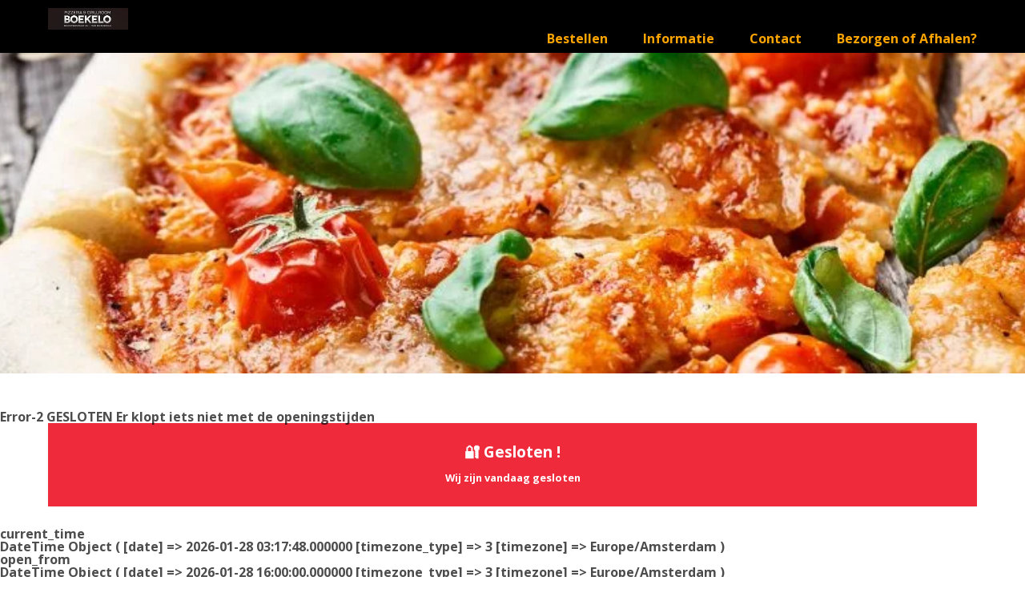

--- FILE ---
content_type: text/html; charset=UTF-8
request_url: https://pizzeria-boekelo.nl/product/444-lasagne-bolognese-ananas-nieuw/
body_size: 9792
content:
<!DOCTYPE html>
<html>
<head>
<title>Pizzeria Boekelo | Lasagne bolognese hawaï</title>
<meta charset="utf-8" />
<meta name="viewport" content="width=device-width, initial-scale=1.0" />
<link rel="stylesheet" type="text/css" href="https://pizzeria-boekelo.nl/wp-content/themes/order_v1/css/style.css" />

<meta name='robots' content='max-image-preview:large' />
<style id='wp-img-auto-sizes-contain-inline-css' type='text/css'>
img:is([sizes=auto i],[sizes^="auto," i]){contain-intrinsic-size:3000px 1500px}
/*# sourceURL=wp-img-auto-sizes-contain-inline-css */
</style>
<style id='wp-block-library-inline-css' type='text/css'>
:root{--wp-block-synced-color:#7a00df;--wp-block-synced-color--rgb:122,0,223;--wp-bound-block-color:var(--wp-block-synced-color);--wp-editor-canvas-background:#ddd;--wp-admin-theme-color:#007cba;--wp-admin-theme-color--rgb:0,124,186;--wp-admin-theme-color-darker-10:#006ba1;--wp-admin-theme-color-darker-10--rgb:0,107,160.5;--wp-admin-theme-color-darker-20:#005a87;--wp-admin-theme-color-darker-20--rgb:0,90,135;--wp-admin-border-width-focus:2px}@media (min-resolution:192dpi){:root{--wp-admin-border-width-focus:1.5px}}.wp-element-button{cursor:pointer}:root .has-very-light-gray-background-color{background-color:#eee}:root .has-very-dark-gray-background-color{background-color:#313131}:root .has-very-light-gray-color{color:#eee}:root .has-very-dark-gray-color{color:#313131}:root .has-vivid-green-cyan-to-vivid-cyan-blue-gradient-background{background:linear-gradient(135deg,#00d084,#0693e3)}:root .has-purple-crush-gradient-background{background:linear-gradient(135deg,#34e2e4,#4721fb 50%,#ab1dfe)}:root .has-hazy-dawn-gradient-background{background:linear-gradient(135deg,#faaca8,#dad0ec)}:root .has-subdued-olive-gradient-background{background:linear-gradient(135deg,#fafae1,#67a671)}:root .has-atomic-cream-gradient-background{background:linear-gradient(135deg,#fdd79a,#004a59)}:root .has-nightshade-gradient-background{background:linear-gradient(135deg,#330968,#31cdcf)}:root .has-midnight-gradient-background{background:linear-gradient(135deg,#020381,#2874fc)}:root{--wp--preset--font-size--normal:16px;--wp--preset--font-size--huge:42px}.has-regular-font-size{font-size:1em}.has-larger-font-size{font-size:2.625em}.has-normal-font-size{font-size:var(--wp--preset--font-size--normal)}.has-huge-font-size{font-size:var(--wp--preset--font-size--huge)}.has-text-align-center{text-align:center}.has-text-align-left{text-align:left}.has-text-align-right{text-align:right}.has-fit-text{white-space:nowrap!important}#end-resizable-editor-section{display:none}.aligncenter{clear:both}.items-justified-left{justify-content:flex-start}.items-justified-center{justify-content:center}.items-justified-right{justify-content:flex-end}.items-justified-space-between{justify-content:space-between}.screen-reader-text{border:0;clip-path:inset(50%);height:1px;margin:-1px;overflow:hidden;padding:0;position:absolute;width:1px;word-wrap:normal!important}.screen-reader-text:focus{background-color:#ddd;clip-path:none;color:#444;display:block;font-size:1em;height:auto;left:5px;line-height:normal;padding:15px 23px 14px;text-decoration:none;top:5px;width:auto;z-index:100000}html :where(.has-border-color){border-style:solid}html :where([style*=border-top-color]){border-top-style:solid}html :where([style*=border-right-color]){border-right-style:solid}html :where([style*=border-bottom-color]){border-bottom-style:solid}html :where([style*=border-left-color]){border-left-style:solid}html :where([style*=border-width]){border-style:solid}html :where([style*=border-top-width]){border-top-style:solid}html :where([style*=border-right-width]){border-right-style:solid}html :where([style*=border-bottom-width]){border-bottom-style:solid}html :where([style*=border-left-width]){border-left-style:solid}html :where(img[class*=wp-image-]){height:auto;max-width:100%}:where(figure){margin:0 0 1em}html :where(.is-position-sticky){--wp-admin--admin-bar--position-offset:var(--wp-admin--admin-bar--height,0px)}@media screen and (max-width:600px){html :where(.is-position-sticky){--wp-admin--admin-bar--position-offset:0px}}

/*# sourceURL=wp-block-library-inline-css */
</style><style id='global-styles-inline-css' type='text/css'>
:root{--wp--preset--aspect-ratio--square: 1;--wp--preset--aspect-ratio--4-3: 4/3;--wp--preset--aspect-ratio--3-4: 3/4;--wp--preset--aspect-ratio--3-2: 3/2;--wp--preset--aspect-ratio--2-3: 2/3;--wp--preset--aspect-ratio--16-9: 16/9;--wp--preset--aspect-ratio--9-16: 9/16;--wp--preset--color--black: #000000;--wp--preset--color--cyan-bluish-gray: #abb8c3;--wp--preset--color--white: #ffffff;--wp--preset--color--pale-pink: #f78da7;--wp--preset--color--vivid-red: #cf2e2e;--wp--preset--color--luminous-vivid-orange: #ff6900;--wp--preset--color--luminous-vivid-amber: #fcb900;--wp--preset--color--light-green-cyan: #7bdcb5;--wp--preset--color--vivid-green-cyan: #00d084;--wp--preset--color--pale-cyan-blue: #8ed1fc;--wp--preset--color--vivid-cyan-blue: #0693e3;--wp--preset--color--vivid-purple: #9b51e0;--wp--preset--gradient--vivid-cyan-blue-to-vivid-purple: linear-gradient(135deg,rgb(6,147,227) 0%,rgb(155,81,224) 100%);--wp--preset--gradient--light-green-cyan-to-vivid-green-cyan: linear-gradient(135deg,rgb(122,220,180) 0%,rgb(0,208,130) 100%);--wp--preset--gradient--luminous-vivid-amber-to-luminous-vivid-orange: linear-gradient(135deg,rgb(252,185,0) 0%,rgb(255,105,0) 100%);--wp--preset--gradient--luminous-vivid-orange-to-vivid-red: linear-gradient(135deg,rgb(255,105,0) 0%,rgb(207,46,46) 100%);--wp--preset--gradient--very-light-gray-to-cyan-bluish-gray: linear-gradient(135deg,rgb(238,238,238) 0%,rgb(169,184,195) 100%);--wp--preset--gradient--cool-to-warm-spectrum: linear-gradient(135deg,rgb(74,234,220) 0%,rgb(151,120,209) 20%,rgb(207,42,186) 40%,rgb(238,44,130) 60%,rgb(251,105,98) 80%,rgb(254,248,76) 100%);--wp--preset--gradient--blush-light-purple: linear-gradient(135deg,rgb(255,206,236) 0%,rgb(152,150,240) 100%);--wp--preset--gradient--blush-bordeaux: linear-gradient(135deg,rgb(254,205,165) 0%,rgb(254,45,45) 50%,rgb(107,0,62) 100%);--wp--preset--gradient--luminous-dusk: linear-gradient(135deg,rgb(255,203,112) 0%,rgb(199,81,192) 50%,rgb(65,88,208) 100%);--wp--preset--gradient--pale-ocean: linear-gradient(135deg,rgb(255,245,203) 0%,rgb(182,227,212) 50%,rgb(51,167,181) 100%);--wp--preset--gradient--electric-grass: linear-gradient(135deg,rgb(202,248,128) 0%,rgb(113,206,126) 100%);--wp--preset--gradient--midnight: linear-gradient(135deg,rgb(2,3,129) 0%,rgb(40,116,252) 100%);--wp--preset--font-size--small: 13px;--wp--preset--font-size--medium: 20px;--wp--preset--font-size--large: 36px;--wp--preset--font-size--x-large: 42px;--wp--preset--spacing--20: 0.44rem;--wp--preset--spacing--30: 0.67rem;--wp--preset--spacing--40: 1rem;--wp--preset--spacing--50: 1.5rem;--wp--preset--spacing--60: 2.25rem;--wp--preset--spacing--70: 3.38rem;--wp--preset--spacing--80: 5.06rem;--wp--preset--shadow--natural: 6px 6px 9px rgba(0, 0, 0, 0.2);--wp--preset--shadow--deep: 12px 12px 50px rgba(0, 0, 0, 0.4);--wp--preset--shadow--sharp: 6px 6px 0px rgba(0, 0, 0, 0.2);--wp--preset--shadow--outlined: 6px 6px 0px -3px rgb(255, 255, 255), 6px 6px rgb(0, 0, 0);--wp--preset--shadow--crisp: 6px 6px 0px rgb(0, 0, 0);}:where(.is-layout-flex){gap: 0.5em;}:where(.is-layout-grid){gap: 0.5em;}body .is-layout-flex{display: flex;}.is-layout-flex{flex-wrap: wrap;align-items: center;}.is-layout-flex > :is(*, div){margin: 0;}body .is-layout-grid{display: grid;}.is-layout-grid > :is(*, div){margin: 0;}:where(.wp-block-columns.is-layout-flex){gap: 2em;}:where(.wp-block-columns.is-layout-grid){gap: 2em;}:where(.wp-block-post-template.is-layout-flex){gap: 1.25em;}:where(.wp-block-post-template.is-layout-grid){gap: 1.25em;}.has-black-color{color: var(--wp--preset--color--black) !important;}.has-cyan-bluish-gray-color{color: var(--wp--preset--color--cyan-bluish-gray) !important;}.has-white-color{color: var(--wp--preset--color--white) !important;}.has-pale-pink-color{color: var(--wp--preset--color--pale-pink) !important;}.has-vivid-red-color{color: var(--wp--preset--color--vivid-red) !important;}.has-luminous-vivid-orange-color{color: var(--wp--preset--color--luminous-vivid-orange) !important;}.has-luminous-vivid-amber-color{color: var(--wp--preset--color--luminous-vivid-amber) !important;}.has-light-green-cyan-color{color: var(--wp--preset--color--light-green-cyan) !important;}.has-vivid-green-cyan-color{color: var(--wp--preset--color--vivid-green-cyan) !important;}.has-pale-cyan-blue-color{color: var(--wp--preset--color--pale-cyan-blue) !important;}.has-vivid-cyan-blue-color{color: var(--wp--preset--color--vivid-cyan-blue) !important;}.has-vivid-purple-color{color: var(--wp--preset--color--vivid-purple) !important;}.has-black-background-color{background-color: var(--wp--preset--color--black) !important;}.has-cyan-bluish-gray-background-color{background-color: var(--wp--preset--color--cyan-bluish-gray) !important;}.has-white-background-color{background-color: var(--wp--preset--color--white) !important;}.has-pale-pink-background-color{background-color: var(--wp--preset--color--pale-pink) !important;}.has-vivid-red-background-color{background-color: var(--wp--preset--color--vivid-red) !important;}.has-luminous-vivid-orange-background-color{background-color: var(--wp--preset--color--luminous-vivid-orange) !important;}.has-luminous-vivid-amber-background-color{background-color: var(--wp--preset--color--luminous-vivid-amber) !important;}.has-light-green-cyan-background-color{background-color: var(--wp--preset--color--light-green-cyan) !important;}.has-vivid-green-cyan-background-color{background-color: var(--wp--preset--color--vivid-green-cyan) !important;}.has-pale-cyan-blue-background-color{background-color: var(--wp--preset--color--pale-cyan-blue) !important;}.has-vivid-cyan-blue-background-color{background-color: var(--wp--preset--color--vivid-cyan-blue) !important;}.has-vivid-purple-background-color{background-color: var(--wp--preset--color--vivid-purple) !important;}.has-black-border-color{border-color: var(--wp--preset--color--black) !important;}.has-cyan-bluish-gray-border-color{border-color: var(--wp--preset--color--cyan-bluish-gray) !important;}.has-white-border-color{border-color: var(--wp--preset--color--white) !important;}.has-pale-pink-border-color{border-color: var(--wp--preset--color--pale-pink) !important;}.has-vivid-red-border-color{border-color: var(--wp--preset--color--vivid-red) !important;}.has-luminous-vivid-orange-border-color{border-color: var(--wp--preset--color--luminous-vivid-orange) !important;}.has-luminous-vivid-amber-border-color{border-color: var(--wp--preset--color--luminous-vivid-amber) !important;}.has-light-green-cyan-border-color{border-color: var(--wp--preset--color--light-green-cyan) !important;}.has-vivid-green-cyan-border-color{border-color: var(--wp--preset--color--vivid-green-cyan) !important;}.has-pale-cyan-blue-border-color{border-color: var(--wp--preset--color--pale-cyan-blue) !important;}.has-vivid-cyan-blue-border-color{border-color: var(--wp--preset--color--vivid-cyan-blue) !important;}.has-vivid-purple-border-color{border-color: var(--wp--preset--color--vivid-purple) !important;}.has-vivid-cyan-blue-to-vivid-purple-gradient-background{background: var(--wp--preset--gradient--vivid-cyan-blue-to-vivid-purple) !important;}.has-light-green-cyan-to-vivid-green-cyan-gradient-background{background: var(--wp--preset--gradient--light-green-cyan-to-vivid-green-cyan) !important;}.has-luminous-vivid-amber-to-luminous-vivid-orange-gradient-background{background: var(--wp--preset--gradient--luminous-vivid-amber-to-luminous-vivid-orange) !important;}.has-luminous-vivid-orange-to-vivid-red-gradient-background{background: var(--wp--preset--gradient--luminous-vivid-orange-to-vivid-red) !important;}.has-very-light-gray-to-cyan-bluish-gray-gradient-background{background: var(--wp--preset--gradient--very-light-gray-to-cyan-bluish-gray) !important;}.has-cool-to-warm-spectrum-gradient-background{background: var(--wp--preset--gradient--cool-to-warm-spectrum) !important;}.has-blush-light-purple-gradient-background{background: var(--wp--preset--gradient--blush-light-purple) !important;}.has-blush-bordeaux-gradient-background{background: var(--wp--preset--gradient--blush-bordeaux) !important;}.has-luminous-dusk-gradient-background{background: var(--wp--preset--gradient--luminous-dusk) !important;}.has-pale-ocean-gradient-background{background: var(--wp--preset--gradient--pale-ocean) !important;}.has-electric-grass-gradient-background{background: var(--wp--preset--gradient--electric-grass) !important;}.has-midnight-gradient-background{background: var(--wp--preset--gradient--midnight) !important;}.has-small-font-size{font-size: var(--wp--preset--font-size--small) !important;}.has-medium-font-size{font-size: var(--wp--preset--font-size--medium) !important;}.has-large-font-size{font-size: var(--wp--preset--font-size--large) !important;}.has-x-large-font-size{font-size: var(--wp--preset--font-size--x-large) !important;}
/*# sourceURL=global-styles-inline-css */
</style>

<style id='classic-theme-styles-inline-css' type='text/css'>
/*! This file is auto-generated */
.wp-block-button__link{color:#fff;background-color:#32373c;border-radius:9999px;box-shadow:none;text-decoration:none;padding:calc(.667em + 2px) calc(1.333em + 2px);font-size:1.125em}.wp-block-file__button{background:#32373c;color:#fff;text-decoration:none}
/*# sourceURL=/wp-includes/css/classic-themes.min.css */
</style>
<style id='woocommerce-inline-inline-css' type='text/css'>
.woocommerce form .form-row .required { visibility: visible; }
/*# sourceURL=woocommerce-inline-inline-css */
</style>
<link rel='stylesheet' id='wpo_min-header-0-css' href='https://pizzeria-boekelo.nl/wp-content/cache/wpo-minify/1768934966/assets/wpo-minify-header-a932190c.min.css' type='text/css' media='all' />
<link rel='stylesheet' id='wpo_min-header-1-css' href='https://pizzeria-boekelo.nl/wp-content/cache/wpo-minify/1768934966/assets/wpo-minify-header-eed4141c.min.css' type='text/css' media='only screen and (max-width: 768px)' />
<link rel='stylesheet' id='wpo_min-header-2-css' href='https://pizzeria-boekelo.nl/wp-content/cache/wpo-minify/1768934966/assets/wpo-minify-header-5b412b20.min.css' type='text/css' media='all' />
<script type="text/javascript" src="https://pizzeria-boekelo.nl/wp-includes/js/jquery/jquery.min.js" id="jquery-core-js"></script>
<script type="text/javascript" src="https://pizzeria-boekelo.nl/wp-includes/js/jquery/jquery-migrate.min.js" id="jquery-migrate-js"></script>
<script type="text/javascript" src="https://pizzeria-boekelo.nl/wp-content/plugins/woocommerce/assets/js/jquery-blockui/jquery.blockUI.min.js" id="wc-jquery-blockui-js" defer="defer" data-wp-strategy="defer"></script>
<script type="text/javascript" id="wc-add-to-cart-js-extra">
/* <![CDATA[ */
var wc_add_to_cart_params = {"ajax_url":"/wp-admin/admin-ajax.php","wc_ajax_url":"/?wc-ajax=%%endpoint%%","i18n_view_cart":"Bekijk winkelwagen","cart_url":"https://pizzeria-boekelo.nl/winkelwagen/","is_cart":"","cart_redirect_after_add":"no"};
//# sourceURL=wc-add-to-cart-js-extra
/* ]]> */
</script>
<script type="text/javascript" src="https://pizzeria-boekelo.nl/wp-content/plugins/woocommerce/assets/js/frontend/add-to-cart.min.js" id="wc-add-to-cart-js" defer="defer" data-wp-strategy="defer"></script>
<script type="text/javascript" id="wc-single-product-js-extra">
/* <![CDATA[ */
var wc_single_product_params = {"i18n_required_rating_text":"Selecteer een waardering","i18n_rating_options":["1 van de 5 sterren","2 van de 5 sterren","3 van de 5 sterren","4 van de 5 sterren","5 van de 5 sterren"],"i18n_product_gallery_trigger_text":"Afbeeldinggalerij in volledig scherm bekijken","review_rating_required":"yes","flexslider":{"rtl":false,"animation":"slide","smoothHeight":true,"directionNav":false,"controlNav":"thumbnails","slideshow":false,"animationSpeed":500,"animationLoop":false,"allowOneSlide":false},"zoom_enabled":"","zoom_options":[],"photoswipe_enabled":"","photoswipe_options":{"shareEl":false,"closeOnScroll":false,"history":false,"hideAnimationDuration":0,"showAnimationDuration":0},"flexslider_enabled":""};
//# sourceURL=wc-single-product-js-extra
/* ]]> */
</script>
<script type="text/javascript" src="https://pizzeria-boekelo.nl/wp-content/plugins/woocommerce/assets/js/frontend/single-product.min.js" id="wc-single-product-js" defer="defer" data-wp-strategy="defer"></script>
<script type="text/javascript" src="https://pizzeria-boekelo.nl/wp-content/plugins/woocommerce/assets/js/js-cookie/js.cookie.min.js" id="wc-js-cookie-js" defer="defer" data-wp-strategy="defer"></script>
<script type="text/javascript" id="woocommerce-js-extra">
/* <![CDATA[ */
var woocommerce_params = {"ajax_url":"/wp-admin/admin-ajax.php","wc_ajax_url":"/?wc-ajax=%%endpoint%%","i18n_password_show":"Wachtwoord weergeven","i18n_password_hide":"Wachtwoord verbergen"};
//# sourceURL=woocommerce-js-extra
/* ]]> */
</script>
<script type="text/javascript" src="https://pizzeria-boekelo.nl/wp-content/plugins/woocommerce/assets/js/frontend/woocommerce.min.js" id="woocommerce-js" defer="defer" data-wp-strategy="defer"></script>
<script type="text/javascript" src="https://pizzeria-boekelo.nl/wp-content/plugins/woocommerce/assets/js/dompurify/purify.min.js" id="wc-dompurify-js" defer="defer" data-wp-strategy="defer"></script>
<script type="text/javascript" src="https://pizzeria-boekelo.nl/wp-content/plugins/woocommerce/assets/js/jquery-tiptip/jquery.tipTip.min.js" id="wc-jquery-tiptip-js" defer="defer" data-wp-strategy="defer"></script>
<link rel="EditURI" type="application/rsd+xml" title="RSD" href="https://pizzeria-boekelo.nl/xmlrpc.php?rsd" />
<link rel="canonical" href="https://pizzeria-boekelo.nl/product/444-lasagne-bolognese-ananas-nieuw/" />
<link rel='shortlink' href='https://pizzeria-boekelo.nl/?p=9477' />
	<noscript><style>.woocommerce-product-gallery{ opacity: 1 !important; }</style></noscript>
	<link rel="icon" href="https://pizzeria-boekelo.nl/wp-content/uploads/2020/05/cropped-logo-boekelo-1-32x32.png" sizes="32x32" />
<link rel="icon" href="https://pizzeria-boekelo.nl/wp-content/uploads/2020/05/cropped-logo-boekelo-1-192x192.png" sizes="192x192" />
<link rel="apple-touch-icon" href="https://pizzeria-boekelo.nl/wp-content/uploads/2020/05/cropped-logo-boekelo-1-180x180.png" />
<meta name="msapplication-TileImage" content="https://pizzeria-boekelo.nl/wp-content/uploads/2020/05/cropped-logo-boekelo-1-270x270.png" />
		<style type="text/css" id="wp-custom-css">
			

body {
    line-height: 2;
    font-family: 'Poppins', Poppins;
    color: rgba(0,0,0,.7);
    background: white;
	  font-weight: bold;
}


/* logo groote boven */

#header .logo img {
    max-width: 100%;
    height: auto;
		overflow: auto;
}

/* menubar boven */

#header .top__menu-bar-desktop {
    padding: 10px 0;
    background-color: rgba(34,28,28,100%);

}

#header .top__menu-bar-desktop {
    padding: 10px 0;
    background-color: #000;
}


/* menubar boven */
#header .top__menu-bar-desktop .main__menu ul li a{
    color: orange;
    text-decoration: none;
	font-weight: bold;
	
}


/* slider tekst 1ste line */
#header .slider .item .inner__content .item__content .heading {
    float: left;
    clear: both;
    padding: 15px;
    font-size: 3rem;
    border-radius: 3px;
    margin-bottom: 20px;
	 background: 		 rgba(21,21,21,60%);
	  color: white;
	border-radius: 10px;
	
}

/* slider tekst 2e line */
#header .slider .item .inner__content .item__content .slide__text {
    float: left;
    clear: both;
    padding: 15px;
    font-size: 1.2rem;
    line-height: 1.8rem;
    margin-bottom: 20px;
	background: rgba(21,21,21,60%);
	  color: white;
	border-radius: 15px; animation-fill-mode
}


/* categorie header */
.menu__cart .menu__listing .food__category-title .category__inner {
    position: absolute;
    /* width: calc(100% - 60px); */
    left: 0;
    bottom: 0;
    padding: 15px 30px;
    /* background: #308978; */
	background: rgba(0,0,0,60%);
	color: white;
}


/* producten */
.menu__cart .menu__listing .listing .listing__inner {
    position: relative;
    padding: 10px;
}



body {
    line-height: 1;
    font-family: 'Open Sans', sans-serif;
    color: rgba(0,0,0,.7);
    background: white;
}


#footer {
    min-height: 200px;
    width: 100%;
    padding: 75px 0;
    background: rgba(0,0,0,80%);
    color: #FFF;
}


#footer .info__block ul li.current__day {
    color: orange;
    font-weight: bold;
}

.menu__cart .menu__listing .listing .food__item-price {
    color: orange;
    font-weight: 700;
}

.food__basket .basket__ctn-order {
    background: orange;
}

/* bezorg en afhalen buttons */ 
.bezorg__button, .afhaal__button{
    display: block;
    height: 50px;
    width: 100px;
    background: #606060;
    color: #ffffff;
    text-align: center;
    font-weight: bold;
    font-size: 16px;
    line-height: 50px;
    border-radius: 5px;
    margin-bottom: 5px;
	  margin-top: 10px;
    text-decoration: none;
}
		</style>
		
<link rel='stylesheet' id='wpo_min-footer-0-css' href='https://pizzeria-boekelo.nl/wp-content/cache/wpo-minify/1768934966/assets/wpo-minify-footer-f9b021fc.min.css' type='text/css' media='all' />
</head>
<body>
<header id="header" class="main__header">
	<div class="mobile__menu">
		<ul>
			<li id="menu-item-133" class="menu-item menu-item-type-post_type menu-item-object-page menu-item-home menu-item-133"><a href="https://pizzeria-boekelo.nl/">Bestellen</a></li>
<li id="menu-item-125" class="menu-item menu-item-type-post_type menu-item-object-page menu-item-125"><a href="https://pizzeria-boekelo.nl/informatie/">Informatie</a></li>
<li id="menu-item-689" class="menu-item menu-item-type-post_type menu-item-object-page menu-item-689"><a href="https://pizzeria-boekelo.nl/contact/">Contact</a></li>
<li id="menu-item-3157" class="menu-item menu-item-type-custom menu-item-object-custom menu-item-3157"><a href="/?bestelling=delivery" title="Klik daarna op een product om te kiezen!">Bezorgen of Afhalen?</a></li>
		</ul>
	</div>
	<div class="top__menu-bar">
		<div class="flex">
			<a class="toggle__menu" href="#">
				<span></span>
				<span></span>
				<span></span>
			</a>
			
			<meta name="viewport" content="width=device-width, initial-scale=1">
 <link rel="stylesheet" href="https://cdnjs.cloudflare.com/ajax/libs/font-awesome/4.7.0/css/font-awesome.min.css">



			<a class="toggle__cart" href="#">
				<span><i class="fa fa-shopping-cart" style="font-size:28px; "></i> &nbsp; Winkelwagen     <span class="cart__contents">(<span>0</span> Items)</span></span>
			</a>
		</div>
	</div>
	<div class="top__menu-bar-desktop">
		<div class="inner__container flex">
			<div class="logo header__logo">
				<figure>
					<a href="https://pizzeria-boekelo.nl"><img width="200" height="53" src="https://pizzeria-boekelo.nl/wp-content/uploads/2021/09/logo.png" class="attachment-100 size-100" alt="" decoding="async" /></a>				</figure>
			</div>
			<div class="main__menu">
				<ul>
				    <li class="menu-item menu-item-type-post_type menu-item-object-page menu-item-home menu-item-133"><a href="https://pizzeria-boekelo.nl/">Bestellen</a></li>
<li class="menu-item menu-item-type-post_type menu-item-object-page menu-item-125"><a href="https://pizzeria-boekelo.nl/informatie/">Informatie</a></li>
<li class="menu-item menu-item-type-post_type menu-item-object-page menu-item-689"><a href="https://pizzeria-boekelo.nl/contact/">Contact</a></li>
<li class="menu-item menu-item-type-custom menu-item-object-custom menu-item-3157"><a href="/?bestelling=delivery" title="Klik daarna op een product om te kiezen!">Bezorgen of Afhalen?</a></li>
			    </ul>
			</div>
		</div>
	</div>
		<div class="slider header__slider cycle-slideshow" style="background-image:url(https://pizzeria-boekelo.nl/wp-content/uploads/2020/05/header-bg.jpg);"
	data-cycle-fx="scrollHorz" 
    data-cycle-timeout="8000"
    data-cycle-slides="> div.item__slide"
	>
		</div>
</header>
<main id="main">
	
	    
    	
	     
     
	
		
	     
	
	      
	
	     
     
	
	     
     
	
	     
	
		
		
	  <br> Error-2 GESLOTEN Er klopt iets niet met de openingstijden <br> 
    <div class="heading__notice"><div class="inner_container">
    <div class="notice closed"><div class="notice__inner"><p class="notice__title"> 🔐 Gesloten !</p> Wij zijn vandaag gesloten </div></div> </div></div>
    
    <script>jQuery(document).ready(function($){$(".food__item.listing").addClass("closed");});</script> 
    <script>jQuery(document).ready(function($){$(".basket__ctn-order").addClass("disabled");});</script>
    <script>jQuery(document).ready(function($){$(document).ajaxComplete(function(){$("#place_order").css("display", "none");});}); </script><br> current_time <br>DateTime Object
(
    [date] => 2026-01-28 03:17:48.000000
    [timezone_type] => 3
    [timezone] => Europe/Amsterdam
)
<br> open_from <br>DateTime Object
(
    [date] => 2026-01-28 16:00:00.000000
    [timezone_type] => 3
    [timezone] => Europe/Amsterdam
)
<br> open_to <br>DateTime Object
(
    [date] => 2026-01-28 21:00:00.000000
    [timezone_type] => 3
    [timezone] => Europe/Amsterdam
)
<br> delivery_from <br>DateTime Object
(
    [date] => 2026-01-28 16:30:00.000000
    [timezone_type] => 3
    [timezone] => Europe/Amsterdam
)
<br> delivery_to <br>DateTime Object
(
    [date] => 2026-01-28 21:00:00.000000
    [timezone_type] => 3
    [timezone] => Europe/Amsterdam
)
<br> open_from_yesterday <br><br> open_to_yesterday <br><br> delivery_from_yesterday<br><br> delivery_to_yesterday <br>
	<div id="primary" class="content-area"><main id="main" class="site-main" role="main"><nav class="woocommerce-breadcrumb" aria-label="Breadcrumb"><a href="https://pizzeria-boekelo.nl">Home</a>&nbsp;&#47;&nbsp;<a href="https://pizzeria-boekelo.nl/product-categorie/lasagne/">Lasagne</a>&nbsp;&#47;&nbsp;Lasagne bolognese hawaï</nav>
					
			<div class="woocommerce-notices-wrapper"></div><div id="product-9477" class="product type-product post-9477 status-publish first instock product_cat-lasagne shipping-taxable purchasable product-type-simple">

	<div class="woocommerce-product-gallery woocommerce-product-gallery--without-images woocommerce-product-gallery--columns-4 images" data-columns="4" style="opacity: 0; transition: opacity .25s ease-in-out;">
	<div class="woocommerce-product-gallery__wrapper">
		<div class="woocommerce-product-gallery__image--placeholder"><img src="https://pizzeria-boekelo.nl/wp-content/uploads/woocommerce-placeholder.png" alt="Nog geen product afbeelding beschikbaar" class="wp-post-image" /></div>	</div>
</div>

	<div class="summary entry-summary">
		<h1 class="product_title entry-title">Lasagne bolognese hawaï</h1><p class="price"><span class="woocommerce-Price-amount amount"><bdi><span class="woocommerce-Price-currencySymbol">&euro;</span>&nbsp;15,00</bdi></span></p>

	<div class="allergen_title">Allergens</div>
<div class="allergens_container" role="region" aria-labelledby="allergens-heading">
<h2 id="allergens-heading" class="screen-reader-text">Product allergen information</h2>
<div class="allergens_row">
</div></div>
	<form class="cart" action="https://pizzeria-boekelo.nl/product/444-lasagne-bolognese-ananas-nieuw/" method="post" enctype='multipart/form-data'>
		
		<div class="quantity">
		<label class="screen-reader-text" for="quantity_697971ccaed9a">Lasagne bolognese hawaï aantal</label>
	<input
		type="number"
				id="quantity_697971ccaed9a"
		class="input-text qty text"
		name="quantity"
		value="1"
		aria-label="Productaantal"
				min="1"
							step="1"
			placeholder=""
			inputmode="numeric"
			autocomplete="off"
			/>
	</div>

		<button type="submit" name="add-to-cart" value="9477" class="single_add_to_cart_button button alt">Toevoegen aan winkelwagen</button>

			</form>

	
<div class="product_meta">

	
	
		<span class="sku_wrapper">Artikelnummer: <span class="sku">444</span></span>

	
	<span class="posted_in">Categorie: <a href="https://pizzeria-boekelo.nl/product-categorie/lasagne/" rel="tag">Lasagne</a></span>
	
	
</div>
	</div>

	
	<section class="related products">

					<h2>Gerelateerde producten</h2>
				<ul class="products columns-4">

			
					<li class="product type-product post-549 status-publish first instock product_cat-lasagne purchasable product-type-simple">
	<a href="https://pizzeria-boekelo.nl/product/arabiata/" class="woocommerce-LoopProduct-link woocommerce-loop-product__link"><img width="300" height="300" src="https://pizzeria-boekelo.nl/wp-content/uploads/woocommerce-placeholder.png" class="woocommerce-placeholder wp-post-image" alt="Plaatshouder" decoding="async" loading="lazy" srcset="https://pizzeria-boekelo.nl/wp-content/uploads/woocommerce-placeholder.png 1200w, https://pizzeria-boekelo.nl/wp-content/uploads/woocommerce-placeholder-300x300.png 300w, https://pizzeria-boekelo.nl/wp-content/uploads/woocommerce-placeholder-1024x1024.png 1024w, https://pizzeria-boekelo.nl/wp-content/uploads/woocommerce-placeholder-150x150.png 150w, https://pizzeria-boekelo.nl/wp-content/uploads/woocommerce-placeholder-768x768.png 768w" sizes="auto, (max-width: 300px) 100vw, 300px" /><h2 class="woocommerce-loop-product__title">Lasagne Bolognese</h2>
	<span class="price"><span class="woocommerce-Price-amount amount"><bdi><span class="woocommerce-Price-currencySymbol">&euro;</span>&nbsp;14,50</bdi></span></span>
</a><a href="/product/444-lasagne-bolognese-ananas-nieuw/?add-to-cart=549" aria-describedby="woocommerce_loop_add_to_cart_link_describedby_549" data-quantity="1" class="button product_type_simple add_to_cart_button ajax_add_to_cart" data-product_id="549" data-product_sku="41." aria-label="Toevoegen aan winkelwagen: &ldquo;Lasagne Bolognese&ldquo;" rel="nofollow" data-success_message="&ldquo;Lasagne Bolognese&rdquo; is toegevoegd aan je winkelwagen" role="button">Toevoegen aan winkelwagen</a>	<span id="woocommerce_loop_add_to_cart_link_describedby_549" class="screen-reader-text">
			</span>
</li>

			
					<li class="product type-product post-6255 status-publish instock product_cat-lasagne shipping-taxable purchasable product-type-simple">
	<a href="https://pizzeria-boekelo.nl/product/lasagne-bolognese-speciaal-nieuw/" class="woocommerce-LoopProduct-link woocommerce-loop-product__link"><img width="300" height="300" src="https://pizzeria-boekelo.nl/wp-content/uploads/woocommerce-placeholder.png" class="woocommerce-placeholder wp-post-image" alt="Plaatshouder" decoding="async" loading="lazy" srcset="https://pizzeria-boekelo.nl/wp-content/uploads/woocommerce-placeholder.png 1200w, https://pizzeria-boekelo.nl/wp-content/uploads/woocommerce-placeholder-300x300.png 300w, https://pizzeria-boekelo.nl/wp-content/uploads/woocommerce-placeholder-1024x1024.png 1024w, https://pizzeria-boekelo.nl/wp-content/uploads/woocommerce-placeholder-150x150.png 150w, https://pizzeria-boekelo.nl/wp-content/uploads/woocommerce-placeholder-768x768.png 768w" sizes="auto, (max-width: 300px) 100vw, 300px" /><h2 class="woocommerce-loop-product__title">Lasagne bolognese speciaal</h2>
	<span class="price"><span class="woocommerce-Price-amount amount"><bdi><span class="woocommerce-Price-currencySymbol">&euro;</span>&nbsp;15,50</bdi></span></span>
</a><a href="/product/444-lasagne-bolognese-ananas-nieuw/?add-to-cart=6255" aria-describedby="woocommerce_loop_add_to_cart_link_describedby_6255" data-quantity="1" class="button product_type_simple add_to_cart_button ajax_add_to_cart" data-product_id="6255" data-product_sku="42." aria-label="Toevoegen aan winkelwagen: &ldquo;Lasagne bolognese speciaal&ldquo;" rel="nofollow" data-success_message="&ldquo;Lasagne bolognese speciaal&rdquo; is toegevoegd aan je winkelwagen" role="button">Toevoegen aan winkelwagen</a>	<span id="woocommerce_loop_add_to_cart_link_describedby_6255" class="screen-reader-text">
			</span>
</li>

			
					<li class="product type-product post-6256 status-publish instock product_cat-lasagne shipping-taxable purchasable product-type-simple">
	<a href="https://pizzeria-boekelo.nl/product/lasagne-bolognese-quattro-formaggio-nieuw/" class="woocommerce-LoopProduct-link woocommerce-loop-product__link"><img width="300" height="300" src="https://pizzeria-boekelo.nl/wp-content/uploads/woocommerce-placeholder.png" class="woocommerce-placeholder wp-post-image" alt="Plaatshouder" decoding="async" loading="lazy" srcset="https://pizzeria-boekelo.nl/wp-content/uploads/woocommerce-placeholder.png 1200w, https://pizzeria-boekelo.nl/wp-content/uploads/woocommerce-placeholder-300x300.png 300w, https://pizzeria-boekelo.nl/wp-content/uploads/woocommerce-placeholder-1024x1024.png 1024w, https://pizzeria-boekelo.nl/wp-content/uploads/woocommerce-placeholder-150x150.png 150w, https://pizzeria-boekelo.nl/wp-content/uploads/woocommerce-placeholder-768x768.png 768w" sizes="auto, (max-width: 300px) 100vw, 300px" /><h2 class="woocommerce-loop-product__title">Lasagne bolognese quattro formaggi</h2>
	<span class="price"><span class="woocommerce-Price-amount amount"><bdi><span class="woocommerce-Price-currencySymbol">&euro;</span>&nbsp;16,00</bdi></span></span>
</a><a href="/product/444-lasagne-bolognese-ananas-nieuw/?add-to-cart=6256" aria-describedby="woocommerce_loop_add_to_cart_link_describedby_6256" data-quantity="1" class="button product_type_simple add_to_cart_button ajax_add_to_cart" data-product_id="6256" data-product_sku="43" aria-label="Toevoegen aan winkelwagen: &ldquo;Lasagne bolognese quattro formaggi&ldquo;" rel="nofollow" data-success_message="&ldquo;Lasagne bolognese quattro formaggi&rdquo; is toegevoegd aan je winkelwagen" role="button">Toevoegen aan winkelwagen</a>	<span id="woocommerce_loop_add_to_cart_link_describedby_6256" class="screen-reader-text">
			</span>
</li>

			
		</ul>

	</section>
	</div>


		
	</main></div>
		<div id="sidebar" role="complementary">
		<ul>
						<li>
				<form role="search" method="get" id="searchform" class="searchform" action="https://pizzeria-boekelo.nl/">
				<div>
					<label class="screen-reader-text" for="s">Zoeken naar:</label>
					<input type="text" value="" name="s" id="s" />
					<input type="submit" id="searchsubmit" value="Zoeken" />
				</div>
			</form>			</li>

			<!-- Author information is disabled per default. Uncomment and fill in your details if you want to use it.
			<li><h2>Auteur</h2>
			<p>A little something about you, the author. Nothing lengthy, just an overview.</p>
			</li>
			-->

						</ul>
		<ul role="navigation">
				<li class="pagenav"><h2>Pagina's</h2><ul><li class="page_item page-item-686"><a href="https://pizzeria-boekelo.nl/contact/">Contact</a></li>
<li class="page_item page-item-121"><a href="https://pizzeria-boekelo.nl/informatie/">Informatie</a></li>
<li class="page_item page-item-4953"><a href="https://pizzeria-boekelo.nl/mijn-account/">Mijn account</a></li>
<li class="page_item page-item-4951 current_page_parent"><a href="https://pizzeria-boekelo.nl/winkel/">Winkel</a></li>
<li class="page_item page-item-4952"><a href="https://pizzeria-boekelo.nl/winkelwagen/">Winkelmand</a></li>
<li class="page_item page-item-2"><a href="https://pizzeria-boekelo.nl/">Home</a></li>
<li class="page_item page-item-18"><a href="https://pizzeria-boekelo.nl/betalen/">Betalen</a></li>
<li class="page_item page-item-27"><a href="https://pizzeria-boekelo.nl/bedankt/">Bedankt</a></li>
</ul></li>
			<li><h2>Archieven</h2>
				<ul>
								</ul>
			</li>

				<li class="categories"><h2>Categorieën</h2><ul><li class="cat-item-none">Geen categorieën</li></ul></li>		</ul>
		<ul>
				
					</ul>
	</div>

</main>
<footer id="footer">
	<div class="inner__container flex">
		<div class="info__block">
			<h4 class="heading info--heading">&#127968; Pizzeria Boekelo </h4>
			<ul>
				<li> Beckumerstraat 3C</li>
				<li>7548 BD Boekelo </li>
				<li  STYLE="font-size: 12pt;"> &#9743; 053-8511831</li>
				<li>KvK: 96207345</li>
				<li>BTW: NL005198416B48</li>
				<li>
				    <br>
				        
					<a rel="nofollow" target="_blank" href="https://www.facebook.com/Pizzeria-Boekelo-490615178076423/">
						    <img width="26" height="26" src="https://pizzeria-boekelo.nl/wp-content/themes/order_v1/images/facebook.svg" alt="" />
					    </a> &nbsp;&nbsp;&nbsp;&nbsp;
					
								
				 				
				
				 				
			
			 				
					
					
				
				</li>
			
			
				    <br>

				
				<li>
				    
				    
		 		    
				    
				    
				    
			 		    
				    	    
				    
				    
				    
				</li>
			</ul>
		</div>
		<div class="info__block">
		    
			    
			<h4 class="heading info--heading"> 
			Afhaaltijden			
			&#128339; +/- 20 min </h4>
						<ul>
								<li class="day__closed"><span>maandag</span>
				
				
				<span>Gesloten</span>
				
				</li>
			    			    				<li class="day__closed"><span>dinsdag</span>
				
				
				<span>Gesloten</span>
				
				</li>
			    			    				<li class="current__day"><span>woensdag</span><span>16:00 - 21:00</span></li>
							    				<li class=""><span>donderdag</span><span>16:00 - 21:00</span></li>
							    				<li class=""><span>vrijdag</span><span>16:00 - 21:00</span></li>
							    				<li class=""><span>zaterdag</span><span>16:00 - 21:00</span></li>
							    				<li class=""><span>zondag</span><span>16:00 - 21:00</span></li>
							    			</ul>
		</div>
		<div class="info__block">
									
			<h4 class="heading info--heading">
			    
			    Bezorgtijden  
			
			
			&#128666;  +/- 30 min </h4>
						<ul>
								<li class="day__closed"><span>maandag</span>
				
				
				<span>Gesloten</span>
				
				
				</li>
							    				<li class="day__closed"><span>dinsdag</span>
				
				
				<span>Gesloten</span>
				
				
				</li>
							    				<li class="current__day"><span>woensdag</span><span>16:30 - 21:00</span></li>
							    				<li class=""><span>donderdag</span><span>16:30 - 21:00</span></li>
							    				<li class=""><span>vrijdag</span><span>16:30 - 21:00</span></li>
							    				<li class=""><span>zaterdag</span><span>16:30 - 21:00</span></li>
							    				<li class=""><span>zondag</span><span>16:30 - 21:00</span></li>
							    			</ul>
					</div>
	</div>
</footer>
<footer id="footer__bottom">
	<div class="inner__container">
		<p><strong>Copyright &copy; <a href="http://www.webstoresystems.nl/" target="_blank">Webstoresystems</a>, 2014 -  2026</strong></p>
	
	</div>
</footer>
<div class="overlay__disable-page"></div><div style="display:none;" class="zip__box"><div class="zip__box-inner"><p class="box__title">Bezorgen 
	    
	    
	    : &#128666; +/- 30  min </p><form method="post"><div class="zip__select"><select name="zipcode"><option value="">Selecteer je postcode 

	    </option><option value="7548">7548</option><option value="7547">7547</option><option value="7546">7546</option><option value="7545">7545</option><option value="7544">7544</option><option value="7543">7543</option><option value="7542">7542</option><option value="7541">7541</option><option value="7554">7554</option></select><span>&lsaquo;</span></div></form><p class="pickup">  <br><br><br>Of kies 
	    
	    
	    :<a class="pickup" href="/product/444-lasagne-bolognese-ananas-nieuw/?bestelling=pickup">AFHALEN
	    
	    ! +/- 20 min  <br> <br> Beckumerstraat 3C<br>7548 BD Boekelo </a> </p></div></div><script src="https://pizzeria-boekelo.nl/wp-content/themes/order_v1/js/jquery.cycle2.min.js"></script>
<script src="https://pizzeria-boekelo.nl/wp-content/themes/order_v1/js/jquery.mark.min.js"></script>
<script src="https://pizzeria-boekelo.nl/wp-content/themes/order_v1/js/sticky-kit.min.js"></script>
<script src="https://pizzeria-boekelo.nl/wp-content/themes/order_v1/js/script.js"></script>
<script type="speculationrules">
{"prefetch":[{"source":"document","where":{"and":[{"href_matches":"/*"},{"not":{"href_matches":["/wp-*.php","/wp-admin/*","/wp-content/uploads/*","/wp-content/*","/wp-content/plugins/*","/wp-content/themes/order_v1/*","/*\\?(.+)"]}},{"not":{"selector_matches":"a[rel~=\"nofollow\"]"}},{"not":{"selector_matches":".no-prefetch, .no-prefetch a"}}]},"eagerness":"conservative"}]}
</script>
<script type="application/ld+json">{"@context":"https://schema.org/","@graph":[{"@context":"https://schema.org/","@type":"BreadcrumbList","itemListElement":[{"@type":"ListItem","position":1,"item":{"name":"Home","@id":"https://pizzeria-boekelo.nl"}},{"@type":"ListItem","position":2,"item":{"name":"Lasagne","@id":"https://pizzeria-boekelo.nl/product-categorie/lasagne/"}},{"@type":"ListItem","position":3,"item":{"name":"Lasagne bolognese hawa\u00ef","@id":"https://pizzeria-boekelo.nl/product/444-lasagne-bolognese-ananas-nieuw/"}}]},{"@context":"https://schema.org/","@type":"Product","@id":"https://pizzeria-boekelo.nl/product/444-lasagne-bolognese-ananas-nieuw/#product","name":"Lasagne bolognese hawa\u00ef","url":"https://pizzeria-boekelo.nl/product/444-lasagne-bolognese-ananas-nieuw/","description":"","sku":"444","offers":[{"@type":"Offer","priceSpecification":[{"@type":"UnitPriceSpecification","price":"15.00","priceCurrency":"EUR","valueAddedTaxIncluded":false,"validThrough":"2027-12-31"}],"priceValidUntil":"2027-12-31","availability":"https://schema.org/InStock","url":"https://pizzeria-boekelo.nl/product/444-lasagne-bolognese-ananas-nieuw/","seller":{"@type":"Organization","name":"Pizzeria Boekelo","url":"https://pizzeria-boekelo.nl"}}]}]}</script><script type="text/javascript" src="https://pizzeria-boekelo.nl/wp-content/plugins/woocommerce/assets/js/sourcebuster/sourcebuster.min.js" id="sourcebuster-js-js"></script>
<script type="text/javascript" id="wc-order-attribution-js-extra">
/* <![CDATA[ */
var wc_order_attribution = {"params":{"lifetime":1.0000000000000000818030539140313095458623138256371021270751953125e-5,"session":30,"base64":false,"ajaxurl":"https://pizzeria-boekelo.nl/wp-admin/admin-ajax.php","prefix":"wc_order_attribution_","allowTracking":true},"fields":{"source_type":"current.typ","referrer":"current_add.rf","utm_campaign":"current.cmp","utm_source":"current.src","utm_medium":"current.mdm","utm_content":"current.cnt","utm_id":"current.id","utm_term":"current.trm","utm_source_platform":"current.plt","utm_creative_format":"current.fmt","utm_marketing_tactic":"current.tct","session_entry":"current_add.ep","session_start_time":"current_add.fd","session_pages":"session.pgs","session_count":"udata.vst","user_agent":"udata.uag"}};
//# sourceURL=wc-order-attribution-js-extra
/* ]]> */
</script>
<script type="text/javascript" src="https://pizzeria-boekelo.nl/wp-content/plugins/woocommerce/assets/js/frontend/order-attribution.min.js" id="wc-order-attribution-js"></script>
<script type="text/javascript" src="https://pizzeria-boekelo.nl/wp-content/plugins/woocommerce/assets/js/accounting/accounting.min.js" id="wc-accounting-js"></script>
<script type="text/javascript" id="woocommerce-addons-js-extra">
/* <![CDATA[ */
var woocommerce_addons_params = {"price_display_suffix":"","tax_enabled":"","price_include_tax":"","display_include_tax":"","ajax_url":"/wp-admin/admin-ajax.php","i18n_sub_total":"Subtotaal","i18n_remaining":"characters remaining","currency_format_num_decimals":"2","currency_format_symbol":"\u20ac","currency_format_decimal_sep":",","currency_format_thousand_sep":",","trim_trailing_zeros":"","is_bookings":"","trim_user_input_characters":"1000","quantity_symbol":"x ","currency_format":"%s\u00a0%v"};
//# sourceURL=woocommerce-addons-js-extra
/* ]]> */
</script>
<script type="text/javascript" src="https://pizzeria-boekelo.nl/wp-content/plugins/woocommerce-product-addons/assets/js/addons.min.js" id="woocommerce-addons-js"></script>
</body>
</html>

--- FILE ---
content_type: text/css
request_url: https://pizzeria-boekelo.nl/wp-content/themes/order_v1/css/style.css
body_size: 5024
content:
/* Fonts
   ========================================================================== */

 @import url('https://fonts.googleapis.com/css?family=Open+Sans:400,700&display=swap');

/* Site
   ========================================================================== */

* {
	padding: 0;
	margin: 0;
}

body {
	line-height: 1;
    font-family: 'Open Sans', sans-serif;
    color: rgba(0,0,0,.7);
}

a {
	color: #355993;
}

select {
	appearance: none;
	-moz-appearance: none;
	-webkit-appearance: none;
	background: #f8f5f2;
	border-radius: 0;
	border: 1px solid rgba(0,0,0,.1);
}

input[type="text"] {
	border-radius: 0;
}

#main {
	margin-bottom: 30px;
}

/* Flex
   ========================================================================== */

.flex {
	display: flex;
	justify-content: space-between;
	align-items: flex-start;
}

/* Alignments
   ========================================================================== */

.center {
	text-align: center;
}

/* Sticky
   ========================================================================== */

.sticky {
	position: fixed;
}

/* Navigation
   ========================================================================== */

#navigation__bar {
	left: 0;
	top: 0;
	z-index: 9999;
	width: 100%;
	margin-bottom: 30px;
}

#navigation__bar.fixed {
	position: fixed;
	left: 0;
	top: 0;
	z-index: 999;
	width: 100%;
}

#navigation__bar.fixed .inner__container {
	width: 100%;
	max-width: 100%;
	box-shadow: 0 0 2px rgba(0,0,0,.3);
}

#navigation__bar .inner__container {
	width: 100%;
	max-width: 1160px;
	margin: auto;
	background: #f7f9fc;
	box-shadow: 0 0 2px rgba(0,0,0,.1);
}

#navigation__bar .navigation__bar-inner {
	padding: 10px;
	max-width: 1170px;
	margin: auto;
}

#navigation__bar .category__select {
	position: relative;
	width: 50%;
}

#navigation__bar .category__select select {
	appearance: none;
	-webkit-appearance: none;
	width: 98%;
	padding: 12px 1%;
	font-size: 0.9rem;
	border: 1px solid rgba(0,0,0,.1);
}

#navigation__bar .category__select span {
	position: absolute;
	pointer-events: none;
	right: 30px;
	top: 11px;
	font-size: 1.5rem;
	transform: rotate(-90deg);
}

#navigation__bar .search__form {
	position: relative;
	width: 50%;
}

#navigation__bar .search__form input[type="text"] {
	width: 96.5%;
	padding: 13px 1.5%;
	font-size: 0.9rem;
	border: 1px solid rgba(0,0,0,.1);
}

#navigation__bar .search__form ::placeholder {
	color: #000;
	opacity: 1;
}

#navigation__bar .search__form input[type="submit"] {
	position: absolute;
	right: 2%;
	top: 15px;
	width: 15px;
	height: 15px;
	border: none;
	text-indent: -9999em;
	cursor: pointer;
	background: url(../images/search.svg) no-repeat;
}


/* bezorg en afhalen buttons */ 
.bezorg__button, .afhaal__button {
    display: block;
    height: 50px;
    width: 100px;
    background: #606060;
    color: #fff;
    text-align: center;
    font-weight: 700;
    font-size: 16px;
    line-height: 50px;
    border-radius: 5px;
    margin-top: 10px;
    text-decoration: none;
}

.bezorg__button:hover, .afhaal__button:hover {
  /* CSS-stijlen */
  background-color: green;
  
}

/* Header
   ========================================================================== */

#header {
	margin-bottom: 30px;
}

#header .top__menu-bar-desktop {
	padding: 10px 0;
}

#header .top__menu-bar-desktop .inner__container {
	max-width: 1160px;
    margin: auto;
}

#header .top__menu-bar-desktop .main__menu {
	margin-top: 30px;
}

#header .top__menu-bar-desktop .main__menu ul li {
	display: inline-block;
	list-style-type: none;
	margin-left: 40px;
}

#header .top__menu-bar-desktop .main__menu ul li a {
    color: #4f473f;
    text-decoration: none;
}

#header .top__menu-bar-desktop .main__menu ul li a:hover {
	text-decoration: underline;
}

#header .slider {
	width: 100%;
	height: 400px;
	background-repeat: no-repeat;
	background-position: center;
	background-size: cover;
}

#header .slider .item {
	width: 100%;
	height: 100%;
}


#header .slider .item .inner__content {
	position: relative;
	height: 100%;
	padding: 0 15px;
	max-width: 1160px;
	margin: auto;
	display: flex;
    flex-direction: column;
    justify-content: center;
}

#header .slider .item .inner__content .item__content .heading {
	float: left;
	clear: both;
	background: rgba(255,255,255,0.8);
	padding: 20px;
	font-size: 3rem;
	border-radius: 3px;
	margin-bottom: 30px;
}

#header .slider .item .inner__content .item__content .slide__text {
	float: left;
	clear: both;
	background: rgba(255,255,255,0.8);
	padding: 20px;
	font-size: 1.2rem;
	line-height: 1.8rem;
	border-radius: 3px;
	margin-bottom: 30px;
}

#header .slider .item .inner__content .item__content figure {
	position: absolute;
	right: 0;
	top: 50%;
	transform: translateY(-50%);
}

#header .logo {
	max-width: 100px;
}

#header .logo img {
	max-width: 100%;
	height: auto;
}

/* Heading
   ========================================================================== */

.heading--name {
	font-size: 1.1rem;
	font-weight: 700;
	margin-bottom: 5px;
}

/* Heading notices
   ========================================================================== */

.heading__notice {
	width: 100%;
	max-width: 1160px;
	padding: 0 15px;
	margin: 0 auto 10px;
}

.heading__notice .inner_container {
	width: 100%;
}

.heading__notice .notice {
	box-shadow: 0 0 2px rgba(0,0,0,.1);
	text-align: center;
	font-size: 0.8rem;
	line-height: 1.4rem;
}

.heading__notice .notice p.notice__title {
	font-size: 1.2rem;
	font-weight: 700;
	margin-bottom: 10px;
}

.heading__notice .notice.closed {
	background: #ef2b3b;
	color: #FFF;
}

.heading__notice .notice.advance {
	background: #ffeed3;
	color: #000;
}

.heading__notice .notice .notice__inner {
	padding: 25px;
}



/* Menu cart
   ========================================================================== */

.menu__cart .inner__container {
	max-width: 1160px;
	margin: auto;
}

.menu__cart .menu__listing {
	width: 73%;
}

.menu__cart .menu__listing  .food__category-title {
	position: relative;
	background: #f7f9fc;
	height: 53px;
	box-shadow: 0 0 2px rgba(0,0,0,.1);
	margin-bottom: 10px;
}

.menu__cart .menu__listing  .food__category-title.has__image {
	position: relative;
	padding: 30px 0;
	height: 140px;
	background-repeat: no-repeat;
	background-position: center;
	background-size: cover;
}

.menu__cart .menu__listing  .food__category-title .category__inner {
	position: absolute;
	width: calc(100% - 60px);
	left: 0;
	bottom: 0;
	padding: 15px 30px;
	background: #ffeed3;
}

.menu__cart .menu__listing  .category_description {
	padding-top: 10px;
	font-size: .8rem;
}

.menu__cart .menu__listing .listing {
	position: relative;
	margin-bottom: 10px;
	cursor: pointer;
	background: #FFF;
	box-shadow: 0 0 2px rgba(0,0,0,.1);
}

.menu__cart .menu__listing .listing:hover,
.menu__cart .menu__listing .listing.collapsed {
	background: #f7f9fc;
}

.menu__cart .menu__listing .listing.collapsed {
	border: 1px solid #FF0000;
}

.menu__cart .menu__listing .listing.closed {
	pointer-events: none;
}

.menu__cart .menu__listing .listing .listing__inner {
	position: relative;
	padding: 25px;
}

.menu__cart .menu__listing .food__item-content {
	width: 65%;
}

.menu__cart .menu__listing .listing .food__item-ingredients {
	font-size: 0.8rem;
	line-height: 1.5rem;
	display: block;
}

.menu__cart .menu__listing .listing .food__item-choice {
	font-size: 0.8rem;
	line-height: 1.5rem;
	display: block;
	font-style: italic;
	margin-bottom: 10px;
}

.menu__cart .menu__listing .listing .food__item-price {
	color: #ef2b3b;
	font-weight: 700;
}

.menu__cart .menu__listing .listing .food__item-price .food__item-price--old {
	position: relative;
	display: inline-block;
	margin-right: 7px;
	color: rgba(0,0,0,.7);
}

.menu__cart .menu__listing .listing .food__item-price .food__item-price--old:before {
	content: '';
	position: absolute;
	left: 0;
	top: 8px;
	width: 100%;
	height: 1px;
	background: #ef2b3b;
	transform: rotate(-16deg);
}

.menu__cart .menu__listing .food__item-image {
	position: absolute;
	right: 75px;
	top: calc(50% - 25px);
	width: 100px;
	height: 100px;
}

.menu__cart .menu__listing .food__item-image img {
	width: 100%;
	height: auto;
}

.menu__cart .menu__listing .listing .item__toggle {
	position: absolute;
	pointer-events: none;
	right: 0;
	top: 0;
	padding: 20px;
	box-shadow: 0 0 2px rgba(0,0,0,.1);
}

.menu__cart .menu__listing .listing.collapsed .item__toggle {
	pointer-events: auto;
}

.menu__cart .menu__listing .listing .item__toggle span {
	position: absolute;
	left: 0;
	right: 0;
	margin: auto;
	width: 13px;
	height: 2px;
	background: #355993;
}

.menu__cart .menu__listing .listing.collapsed .item__toggle span {
	background: #ef2b3b;
}

.menu__cart .menu__listing .listing .item__toggle span:first-child {
	transform: rotate(90deg);
}

.menu__cart .menu__listing .listing.collapsed .item__toggle span:first-child {
	transform: rotate(45deg);
}

.menu__cart .menu__listing .listing.collapsed .item__toggle span:last-child {
	transform: rotate(-45deg);
}

.menu__cart .food__item-extra {
	cursor: default;
	height: 0;
	background: #FFF;
	overflow: hidden;
	font-size: 0.8rem;
}

.menu__cart .menu__listing .listing.collapsed .food__item-extra {
	height: auto;
	background: #f7f9fc;
}

.menu__cart .food__item-extra .extra__inner {
	padding: 25px;
}

.menu__cart .menu__listing .listing .food__item-extra .wc-pao-addon-container {
	position: relative;
	display: grid;
	grid-template-columns: 1fr 1fr;
	grid-column-gap: 1rem;
    grid-row-gap: 1rem;
}

.menu__cart .menu__listing .listing .food__item-extra h3 {
	position: absolute;
}

.menu__cart .menu__listing .listing .food__item-extra p.form-row:first-of-type,
.menu__cart .menu__listing .listing .food__item-extra p.form-row:nth-of-type(2) {
	margin-top: 25px;
}

.menu__cart .menu__listing .listing .food__item-extra p.form-row {
	width: 100%;
	margin-bottom: 0;
}

.menu__cart .menu__listing .listing .food__item-extra p.form-row label {
	display: block !important;
	padding: 12px;
	cursor: pointer;
	background: #FFF;
}

.menu__cart .menu__listing .listing .food__item-extra .wc-pao-addon-container {
	padding-bottom: 15px;
}

.menu__cart .menu__listing .listing .food__item-extra .wc-pao-addon-container select {
	position: absolute;
	width: 200px;
	padding: 10px 2px;
	left: 0;
	background-image: url([data-uri]);
	background-repeat: no-repeat;
	background-size: 10px;
	background-position: 96% 13px;
}

.menu__cart .menu__listing .listing .food__item-extra .wc-pao-addon-container .wc-pao-addon-name {
	font-weight: bold;
	font-size: .9rem;
	padding-bottom: 30px;
}

.menu__cart .menu__listing .listing .food__item-extra #product-addons-total {
	display: none;
}

.menu__cart .menu__listing .listing .food__item-extra .add__to-basket {
	border-top: 1px solid rgba(0,0,0,.1);
	padding-top: 10px;
}

.menu__cart .menu__listing .listing .food__item-extra .add__to-basket input[type="number"] {
	padding: 7px;
	font-size: 0.8rem;
	color: inherit;
}

.menu__cart .menu__listing .listing .food__item-extra .add__to-basket button {
	position: relative;
	background: #355993;
	border: none;
	cursor: pointer;
	padding: 10px 10px 9px;
	font-size: 0.8rem;
	color: #FFF;
}

.menu__cart .menu__listing .listing .food__item-extra .add__to-basket button:hover {
	background: #0a3c8c;
}

.menu__cart .menu__listing .listing .food__item-extra .add__to-basket button span.price {
	padding-right: 12px;
	margin-right: 22px;
	border-right: 1px solid #FFF;
}

.menu__cart .menu__listing .listing .food__item-extra .add__to-basket button span.add__to-basket-icon {
	position: absolute;
	top: 17px;
	right: 9px;
}

.menu__cart .menu__listing .listing .food__item-extra .add__to-basket button span.add__to-basket-icon span {
	position: relative;
	display: block;
	width: 12px;
	height: 2px;
	background: #FFF;
}

.menu__cart .menu__listing .listing .food__item-extra .add__to-basket button span.add__to-basket-icon span:first-child {
	transform: rotate(90deg);
}

.menu__cart .menu__listing .listing .food__item-extra .add__to-basket button span.add__to-basket-icon span:last-child {
	top: -2px;
}

/* Food basket
   ========================================================================== */

.restaurant__sidebar {
	width: 27%;
	margin-left: 10px;
}

.food__basket {
	width: 100%;
	min-height: 300px;
	background: #FFF;
	margin-bottom: 10px;
	box-shadow: 0 0 2px rgba(0,0,0,.1);
}

.adding_to_cart .food__basket {
	background: #ffeed3;
}

.food__basket .basket__inner {
	padding: 25px;
}

.food__basket .basket__heading {
	position: relative;
	margin-bottom: 20px;
}

.food__basket .basket__heading .closecart {
	font-size: 28px;
	float: right;
	margin-top: -5px;
	display: none;
	color: #FF0000;
	text-decoration: none;
}

.food__basket .basket__totals {
	font-size: 0.8rem;
	line-height: 2.2rem;
}

.food__basket .basket__totals ul {
	padding-bottom: 20px;
	margin-bottom: 25px;
	border-bottom: 1px solid rgba(0,0,0,.1);
}

.food__basket .basket__totals .basket__total {
	font-weight: 700;
}

.food__basket .basket__totals li span {
	width: 75%;
}

.food__basket .basket__totals input[type="number"] {
	border: none;
	width: 30px;
}

.food__basket .basket__totals span.remove__basket-item {
	width: auto;
}

.food__basket .basket__totals span.remove__basket-item button {
	position: relative;
	top: -1px;
	background: none;
	border: none;
	cursor: pointer;
	height: 12px;
}

.food__basket .basket__totals span.remove__basket-item button span {
	position: relative;
	display: block;
	width: 12px;
	height: 2px;
	background: #355993;
	cursor: pointer;
}

.food__basket .basket__totals span.remove__basket-item button span:first-child {
	transform: rotate(45deg);
}

.food__basket .basket__totals span.remove__basket-item button span:last-child {
	transform: rotate(-45deg);
	top: -2px;
}

.food__basket .basket__totals .food__item {
	list-style-type: none;
	margin-bottom: 22px;
	line-height: 0.8rem;
}

.food__basket .basket__totals .food__item:first-child {
	border-top: 1px solid rgba(0,0,0,.1);
	padding-top: 20px;
}

.food__basket .basket__totals .food__item .food__item-extras {
	margin-top: 7px;
	line-height: 1.2rem;
	color: rgba(0,0,0,.5);
}

.food__basket .basket__totals .food__item .food__item-extras span.comma:last-child {
	display: none;
}

.food__basket .basket__totals .basket__subtotal {
	border-top: 1px solid rgba(0,0,0,.1);
	padding-top: 10px;
}

.food__basket .basket__totals .basket__message {
	color: #ef2b3b;
	line-height: 1.3rem;
}

.food__basket .basket__ctn-order {
	display: block;
	width: 100%;
	padding: 12px 0;
	background: #355993;
	font-size: 1.1rem;
	text-transform: uppercase;
	border: none;
	color: #FFF;
	text-align: center;
	text-decoration: none;
}

.food__basket .basket__ctn-order:hover {
	background: #0a3c8c;
}

.food__basket .basket__ctn-order.disabled {
	opacity: 0.5;
	pointer-events: none;
}

/* Info box
   ========================================================================== */

.order__info-box {
	font-size: 0.8rem;
	line-height: 1.8rem;
}

.order__info-box .info__inner {
	padding: 25px;
	background: #ffeed3;
	box-shadow: 0 0 2px rgba(0,0,0,.1);
}

.order__info-box ul li {
	list-style-type: none;
}

.order__info-box ul li a {
	color: inherit;
}

.order__info-box ul li .zip__select {
	position: relative;
	display: inline-block;
	width: 75px;
}

.order__info-box ul li .zip__select select {
	appearance: none;
	-webkit-appearance: none;
	width: 100%;
	padding: 5px 4px;
	font-size: 0.8rem;
	color: inherit;
	border: 1px solid rgba(0,0,0,.1);
}

.order__info-box ul li .zip__select span {
	position: absolute;
	pointer-events: none;
	right: 15px;
	top: 2px;
	font-size: 1.5rem;
	transform: rotate(-90deg);
}

/* Checkout
   ========================================================================== */

.basket__checkout {
	font-size: 0.8rem;
	padding-bottom: 30px;
}

.basket__checkout a.continue__shopping {
	display: inline-block;
	padding: 15px 50px;
	margin: 30px 0;
	background: #355993;
	font-size: 1.1rem;
	text-transform: uppercase;
	border: none;
	color: #FFF;
	text-align: center;
    text-decoration: none;
}

.basket__checkout a.continue__shopping:hover {
    background: #0a3c8c;
}

.basket__checkout h3 {
	border-bottom: 1px solid rgba(0,0,0,.1);
	font-size: 1.1rem;
	padding-bottom: 10px;
	margin-bottom: 10px;
}

.basket__checkout .inner__container {
    max-width: 1160px;
    margin: auto;
}

.basket__checkout #customer_details {
	margin-bottom: 30px;
}

.basket__checkout #customer_details label span.optional {
	display: none;
}

.basket__checkout .inner__container p.form-row {
	padding: 0;
}

.basket__checkout .inner__container p.form-row-small {
	width: 22%;
}

.basket__checkout .inner__container p.form-row-small-last {
	margin-left: 3%;
}

.basket__checkout .inner__container p#billing_delivery_time_field,
.basket__checkout .inner__container p#billing_free_drink_field,
.basket__checkout .inner__container p#billing_pickup_time_field {
	margin-bottom: 0;
}

.basket__checkout .inner__container input[type="text"],
.basket__checkout .inner__container input[type="email"],
.basket__checkout .inner__container input[type="tel"] {
	border: 1px solid rgba(0,0,0,.1);
	padding: 12px;
}

.basket__checkout .inner__container input#billing_postcode {
	pointer-events: none;
	background: rgba(0,0,0,.1);
}

.basket__checkout .inner__container .time__select {
	position: relative;
	width: 100%;
}

.basket__checkout .inner__container select {
	width: 100%;
	padding: 10px 4px;
	font-size: 0.8rem;
	color: inherit;
	border: 1px solid rgba(0,0,0,.1);
	-webkit-appearance: none;
	appearance: none;
}

.basket__checkout .inner__container .time__select span {
	position: absolute;
	pointer-events: none;
	right: 15px;
	top: 8px;
	font-size: 1.5rem;
	transform: rotate(-90deg);
}

.basket__checkout .inner__container textarea {
	border: 1px solid rgba(0,0,0,.1);
	font-family: inherit;
	font-size: 0.8rem;
	resize: none;
	padding: 10px;
	height: 100px !important;
}

.basket__checkout #payment {
	background: none !important;
}

.basket__checkout #payment ul {
	border: none !important;
}

.basket__checkout #payment ul li {
	line-height: 2.5rem !important;
}

.basket__checkout #payment button {
	padding: 16px 20px;
	background: #355993;
	font-size: 1.1rem;
	text-transform: uppercase;
	font-weight: 400;
	border-radius: 0;
	border: none;
	color: #FFF;
}

.basket__checkout #payment button:hover {
	background: #0a3c8c;
}

.basket__checkout .free_drink {
	background: #ef2b3b;
	padding: 20px;
}

.basket__checkout .free_drink label {
	font-size: 1.3rem;
	text-align: center;
	font-weight: 700;
	color: #FFF;
}

.basket__checkout table {
	border: none !important;
	margin: 0 0 30px 0 !important;
	border-collapse: collapse !important;
}

.basket__checkout table th,
.basket__checkout table td {
	padding: 10px 0 !important;
}



/* Thank you
   ========================================================================== */

.thank__you {
	padding: 75px 0;
}

.thank__you .inner__container {
    max-width: 1160px;
    margin: auto;
}

.thank__you .thank__you-content {
	text-align: center;
}

.thank__you .thank__you-content .heading {
	margin-bottom: 20px;
	line-height: 2rem;
}

.thank__you .thank__you-content .order__note {
	font-size: 0.8rem;
	line-height: 1.5rem;
	margin-bottom: 40px;
}

.thank__you .thank__you-content a.back__to-shop {
	width: 100%;
	padding: 16px;
	background: #355993;
	font-size: 1.1rem;
	text-transform: uppercase;
	border: none;
	color: #FFF;
	text-align: center;
	text-decoration: none;
}

.thank__you .thank__you-content a.back__to-shop:hover {
	background: #0a3c8c;
}

/* Zipcode box
   ========================================================================== */

.zip__box {
	display: none;
	position: fixed;
	z-index: 9999;
	left: 50%;
	top: 50%;
	transform: translate(-50%, -50%);
	width: 300px;
	min-height: 150px;
	background: #FFF;
	box-shadow: 0 0 2px rgba(0,0,0,.1);
}

body.enter__zip {
	overflow: hidden;
}

body.enter__zip .zip__box,
body.enter__zip .overlay__disable-page {
	display: block !important;
}

.overlay__disable-page {
	display: none;
	position: fixed;
	z-index: 9999;
	left: 0;
	right: 0;
	top: 0;
	bottom: 0;
	width: 100%;
	height: 100%;
	background: rgba(0,0,0,.7);
}

.zip__box-inner {
	padding: 25px;
}

.zip__box .box__title {
	font-size: 1.1rem;
	font-weight: 700;
	margin-bottom: 20px;
}

.zip__box .zip__select {
	position: relative;
	margin-bottom: 20px;
}

.zip__box select {
	width: 100%;
	padding: 12px 4px;
	font-size: 1.1rem;
	color: inherit;
	border: 1px solid rgba(0,0,0,.1);
	-webkit-appearance: none;
	appearance: none;
	background: #d3ced2;
	font-weight: 700;
}

.zip__box .zip__select span {
	position: absolute;
	pointer-events: none;
	right: 15px;
	top: 10px;
	font-size: 1.5rem;
	transform: rotate(-90deg);
}

.zip__box p.pickup {
	font-size: 0.8rem;
}

.zip__box p.pickup a {
	background: #f8f5f2;
	color: black;
	text-decoration: none;
	display: block;
	padding: 15px 0;
	text-align: center;
	margin-top: 20px;
	text-transform: uppercase;
}

.zip__box p.pickup a:hover {
    background: #0a3c8c;
}

/* Content page
   ========================================================================== */

#content__page .inner__container {
	max-width: 1160px;
    margin: auto;
}

#content__page p {
	font-size: 1.1rem;
	line-height: 1.5rem;
	margin-bottom: 30px;
}

/* Footer
   ========================================================================== */

#footer {
	min-height: 200px;
	width: 100%;
	padding: 75px 0;
	background: #4f473f;
	color: #FFF;
}

#footer .inner__container {
    max-width: 1160px;
    margin: auto;
}

#footer .info__block {
	width: 30%;
}

#footer .info__block .heading {
	margin-bottom: 20px;
	font-size: 1.1rem;
}

#footer .info__block ul li {
	list-style-type: none;
	font-size: 0.8rem;
    line-height: 1.5rem;
}

#footer .info__block ul li.current__day {
	color: #13e84b;
	font-weight: bold;
}

#footer .info__block ul li.day__closed {
	color: #FF0000;
}

#footer .info__block ul li span:first-child {
	display: inline-block;
	width: 130px;
}

#footer__bottom {
	width: 100%;
	padding: 30px 0;
	text-align: center;
}

#footer__bottom .inner__container {
    max-width: 1160px;
    margin: auto;
}

#footer__bottom p {
	font-size: 0.8rem;
	line-height: 1.7rem;
}


/* Responsive
   ========================================================================== */

.top__menu-bar {
	display: none;
	position: fixed;
	z-index: 9999;
	top: 0;
	left: 0;
	width: 94%;
	padding: 13px 3%;
	background: #4f473f;
	box-shadow: 0 0 2px rgba(0,0,0,.1);
}

body.adding_to_cart .top__menu-bar {
	background: #2c8347;
}

.top__menu-bar .toggle__menu {
	display: block;
	width: 25px;
	margin-right: 20px;
	padding-right: 20px;
	line-height: 40px;
	border-right: 1px solid #FFF;
}

.top__menu-bar .toggle__menu span {
	position: relative;
	display: block;
	width: 25px;
	height: 4px;
	background: #FFF;
	margin-bottom: 5px;
	border-radius: 3px;
}

.top__menu-bar .toggle__menu span:last-child {
	margin-bottom: 0;
}

body.show__menu .top__menu-bar .toggle__menu span:first-child {
	transform: rotate(45deg);
    top: 9px;
}

body.show__menu .top__menu-bar .toggle__menu span:nth-child(2) {
	transform: rotate(-45deg);
}

body.show__menu .top__menu-bar .toggle__menu span:last-child {
	display: none;
}

.top__menu-bar .toggle__cart {
	display: block;
	margin-right: auto;
	color: #FFF;
	text-decoration: none;
	width: 100%;
	height: 100%;
}

.top__menu-bar .toggle__cart span {
	position: relative;
	top: 2px;
}

.top__menu-bar .toggle__cart span:first-child {
	display: inline-block;
	width: 100%;
}

.top__menu-bar .toggle__cart span.cart__contents {
	width: auto;
	top: 0;
	left: 10px;
	font-size: 14px;
}

.top__menu-bar .toggle__cart span.cart__contents span {
	top: 0;
	width: auto;
}

.mobile__menu {
	position: fixed;
	left: -360px;
	top: 0;
	z-index: 9999;
	width: 300px;
	height: 100%;
	background: #4f473f;
	padding: 75px 20px 0;
}

body.show__menu {
	overflow: hidden;
}

body.show__menu .mobile__menu {
	left: 0;
}

.mobile__menu ul li {
	list-style-type: none;
	line-height: 25px;
	padding-bottom: 5px;
	margin-bottom: 5px;
	border-bottom: 1px solid #FFF;
}

.mobile__menu ul li a {
	text-decoration: none;
	color: #FFF;
}

body.show__cart .restaurant__sidebar {
	display: block;
	width: 100%;
	height: 100%;
	position: fixed;
	z-index: 99999;
	background: #FFF;
	top: 0;
	left: 0;
	margin: 0;
}

@media only screen and (max-width: 1170px) {
      
    .inner__container,
    .heading__notice {
    	width: 94% !important;
    	padding: 0 3%;
    }

}

@media only screen and (max-width: 1023px) {
    
    #header .slider .item .inner__content .item__content figure {
    	display: none;
    }

}

@media only screen and (max-width: 968px) {

	.main__menu {
		display: none;
	}

	#header .top__menu-bar-desktop {
		margin-top: 48px;
	}

	#header .logo {
		margin: auto;
	}

	.basket__holder {
		top: 0 !important;
	}

	.show__cart {
		overflow: hidden;
	}
      
    .restaurant__sidebar {
    	display: none;
    }

    .food__basket {
    	position: fixed;
    	overflow-y: scroll;
    }

    .order__info-box {
    	position: fixed;
    	bottom: 0;
    	width: 100%;
    }

    .menu__cart .menu__listing {
    	width: 100%;
    }

    .top__menu-bar {
    	display: block;
    }

    .food__basket .basket__heading .closecart {
    	display: block;
    }

    .menu__cart .menu__listing .food__item-image {
    	right: 30px;
    }

    .order__info-box {
    	display: none;
    }

    #navigation__bar.fixed {
    	top: 48px;
    }

}

@media only screen and (max-width: 767px) {

	#footer {
		padding: 25px 0;
	}
    
    #footer .flex {
    	display: block;
    }

    #footer .info__block {
    	margin-bottom: 30px;
    	width: 100%;
    }

    .basket__checkout h3 {
    	margin-top: 30px;
    }

    #header .slider .item .inner__content .item__content .heading {
    	font-size: 1.5rem;
    	padding: 10px;
    }

    #header .slider .item .inner__content .item__content .slide__text {
    	font-size: .9rem;
    	line-height: 1.4rem;
    	padding: 10px;
    }

}

@media only screen and (max-width: 500px) {

    #navigation__bar.fixed {
    	top: 48px;
    }

    #navigation__bar .category__select span {
    	right: 15px;
    }

    .menu__cart .menu__listing .listing .food__item-extra h3 {
    	position: relative;
    	margin-bottom: 20px;
    }

    .menu__cart .menu__listing .listing .food__item-extra p.form-row:first-of-type, 
    .menu__cart .menu__listing .listing .food__item-extra p.form-row:nth-of-type(2) {
    	margin: 0;
    }

    .menu__cart .menu__listing .listing .food__item-extra p.form-row {
    	margin-bottom: 15px !important;
    }

    .menu__cart .menu__listing .listing .food__item-extra .wc-pao-addon-container {
    	margin-bottom: 30px;
    }

    .menu__cart .menu__listing .listing .food__item-extra .wc-pao-addon-container select {
    	width: 100%;
    }

    .menu__cart .menu__listing .listing .food__item-extra .wc-pao-addon-container .wc-pao-addon-name {
    	padding-bottom: 0;
    	margin-bottom: 20px;
    	margin-top: -20px;
    }

}

@media only screen and (max-height: 1200px) {

    .food__basket .basket__inner {
    	height: 100%;
    }

    .basket__holder,
    .food__basket {
    	width: 100% !important;
    	height: 100%;
    	overflow: hidden;
    	position: relative !important;
    }

    .food__basket .basket__totals,
    .food__basket .basket__inner {
    	height: 100%;
    }

    .food__basket .basket__totals ul {
    	height: calc(100% - 200px);
    	overflow-y: auto;
    }
    
    
.wpcf7 {
 
background-color: #F0F0F0;
 
border: 5px solid #666666;
 
}    

.wpcf7-form {
 
margin-left: 25px;
 
margin-right: 25px;
 
margin-top: 45px;
}

.wpcf7-form-control{
 
background-color: #fbefde;
border: 3px solid #f28f27;
padding:15px;
}

.wpcf7 input[type="tel"],
.wpcf7 input[type="text"],
.wpcf7 input[type="email"],
.wpcf7 textarea {
background:white;
color:#000;
font-family:lora, sans-serif; 
font-style:italic;  
width: 75%;
}

.wpcf7 input[type="checkbox"]{
   font-family:lora, sans-serif; 
  
}

.wpcf7-textarea {
 
width: 100%;
 
}

.wpcf7 input[type="submit"],
.wpcf7 input[type="button"]{
    width:50%;
    background:orange;
    text-align:center;
    padding:20px;
    text-transform:uppercase;
    height: 5em;
 }

.cta_menu a {
    background-color: #2eb243;
    padding: 5px 10px !important;
    border-radius: 5px;
    text-transform: uppercase;
    color: #fff !important;
    box-shadow: 0px 0px 30px 2px rgba(0,0,0,.1);
}

}  


--- FILE ---
content_type: application/javascript
request_url: https://pizzeria-boekelo.nl/wp-content/themes/order_v1/js/script.js
body_size: 1461
content:
jQuery(document).ready(function($) {

    jQuery.expr[':'].contains = jQuery.expr.createPseudo(function(arg) {
        return function(elem) {
            return jQuery(elem).text().toUpperCase().indexOf(arg.toUpperCase()) >= 0;
        };
    });

    var hidden_zip = $('input.hidden_zip').val();
    $('#billing_postcode').val(hidden_zip);

    $('.basket__holder').stick_in_parent({
        parent: '.menu__cart',
        recalc_every: true,
        offset_top: 75
    });

    $(document).on('click', '.toggle__menu', function(event) {
        event.preventDefault();
        $('body').toggleClass('show__menu');
    });

    $(document).on('click', '.toggle__cart', function(event) {
        event.preventDefault();
        $('body').toggleClass('show__cart');
    });

    $(document).on('click', '.basket__heading a.closecart', function(event) {
        event.preventDefault();
        $('body').removeClass('show__cart');
    });

    $(document).on('click', '.food__item.listing', function() {
        if($(this).closest('.food__item.listing').hasClass('enter__zip')) {
            $('body').addClass('enter__zip');
        } else {
            $(this).closest('.food__item.listing').addClass('collapsed');
            $('.food__item.listing').not($(this)).removeClass('collapsed');
       }
	});

    $(window).scroll(function() {
        if($(window).scrollTop() > 490) {
            $('#navigation__bar').addClass('fixed');
        } else {
            $('#navigation__bar').removeClass('fixed');
        }
    });

	$(document).on('click', '.food__item.listing .listing__inner', function(event) {
		if($('.food__item.listing').hasClass('enter__zip')) {
		} else {
		$('html, body').animate({
            scrollTop: $(this).closest('.food__item.listing').offset().top -200
        }, 1000);
    	}
	});

	$('.food__item.listing a.item__toggle').click(function(event) {
		$(this).closest('.food__item.listing').removeClass('collapsed');
		event.stopPropagation();
		event.preventDefault();
	});

    $(document).on('change', 'select[name=category-select]', function(){
        var selected = $(this).val();
        $('html, body').animate({
            scrollTop: ($(selected).offset().top - 113)
        }, 1000);
    });

    $(document).on('submit', 'form.search', function(event){
        event.preventDefault();
        var search = $(this).find('input[name=search]').val();

        $('html, body').animate({
            scrollTop: ($(".listing:contains('"+ search +"'):first").offset().top)
        }, 1000);

        $('.listing').unmark().mark(search);
        
    });

	$(document).on('change', 'form.cart', function(){
        if($(this).closest('form.cart').find('p.price span.amount').length) {
            var addon_price = $(this).closest('form.cart').find('p.price span.amount').text().replace('€', '');
            $(this).closest('form.cart').find('.single_add_to_cart_button span.price span').text(addon_price);
        } else {
           var price = $(this).closest('form.cart').find('.single_add_to_cart_button span.price').attr('data-price');
           var qty = $(this).closest('form.cart').find('.qty').val();
           var total_price = price * qty;
           var updated_price = parseFloat(total_price).toFixed(2).replace(/\./g,',');
           $(this).closest('form.cart').find('.single_add_to_cart_button span.price span').text(updated_price);
        }
    });

    $('.wc-pao-addon-field option')
    .filter(function() {
        return !this.value || $.trim(this.value).length == 0;
    })
   .remove();
    
    $(document).on('click', '.single_add_to_cart_button', function(event) {
        event.preventDefault();

        var $cart_button = $(this),
        $form = $cart_button.closest('form.cart'),
        id = $cart_button.val(),
        product_id = $form.find('input[name=product_id]').val() || id,
        product_qty = $form.find('input[name=quantity]').val() || 1;

        var addons = [];
        $(this).closest('form.cart').find('input[type=checkbox]:checked').each(function(value, price) {
            addons.push({'value': $(this).attr('data-label'), 'price': $(this).attr('data-price')});
        });
        
        $(this).closest('form.cart').find('.wc-pao-addon-field option:selected').each(function(value, price) {
        	addons.push({'value': $(this).attr('data-label'), 'price': $(this).attr('data-price')});
        });

        if($(this).closest('form.cart').find('#product-addons-total .wc-pao-col2 strong').length) {
            var default_price = $form.find('#product-addons-total .wc-pao-col2 strong').text();
        }
        
        var data = {
            action: 'add_to_basket',
            product_id: product_id,
            quantity: product_qty,
            addons : addons
        };

        $(document.body).trigger('adding_to_cart', [$cart_button, data]);
        $.ajax({

            type: 'post',
            url: wc_add_to_cart_params.ajax_url,
            data: data,

            beforeSend:function(xhr){
                $('body').addClass('adding_to_cart');
            },

            success: function(data) {
                $('body').removeClass('adding_to_cart');
                $('.basket__totals').html(data);
                $(':checkbox:checked').prop('checked',false);
                $('.food__item.listing').removeClass('collapsed');
                $form.find('.single_add_to_cart_button span.price').text(default_price);
                var basket__amounts = $('input[name=basket__amounts]').val();
                $('.cart__contents span').text(basket__amounts);
                $('.wc-pao-addon-field option:selected').prop('selected',false);
            }

        });

    });

    $(document).on('click', '.remove-item', function(event) { 
        event.preventDefault();

        $.ajax({
            type: 'post',
            url: wc_add_to_cart_params.ajax_url,
            data: {
            action: 'add_to_basket', 
            'cart_item_key': String($(this).data('cart-item-key'))
            },

            success: function (data) {
                $('.basket__totals').html(data);
                var basket__amounts = $('input[name=basket__amounts]').val();
                $('.cart__contents span').text(basket__amounts);
            }
        });

    });

    $(document).on('change', '.basket__totals .qty', function(event) {
        event.preventDefault();

        product_qty = $(this).closest('.qty').val();
        cart_item_key = $(this).closest('.qty').attr('id');

    $.ajax({
        type: 'post',
        url: wc_add_to_cart_params.ajax_url,
        data: {
        action: 'update_basket',
        quantity: product_qty,
        cart_item_key: cart_item_key
    },

    success: function (data) {
        $('.basket__totals').html(data);
        var basket__amounts = $('input[name=basket__amounts]').val();
        $('.cart__contents span').text(basket__amounts);
    }
    });

    });

    $(document).on('change', 'select[name=zipcode]', function(event) {
    event.preventDefault();

    var zipcode = $(this).val();

    $.ajax({
        type: 'post',
        url: wc_add_to_cart_params.ajax_url,
        data: {
        action: 'zipcode',
        zipcode: zipcode
    },
    success: function (data) {
        $('.food__item.listing').removeClass('enter__zip');
        $('body').removeClass('enter__zip');
        Cookies.set('zipcode', zipcode, {expires: 1});
        $('.order__info-box').html(data);
    }
    });
        
    });

});